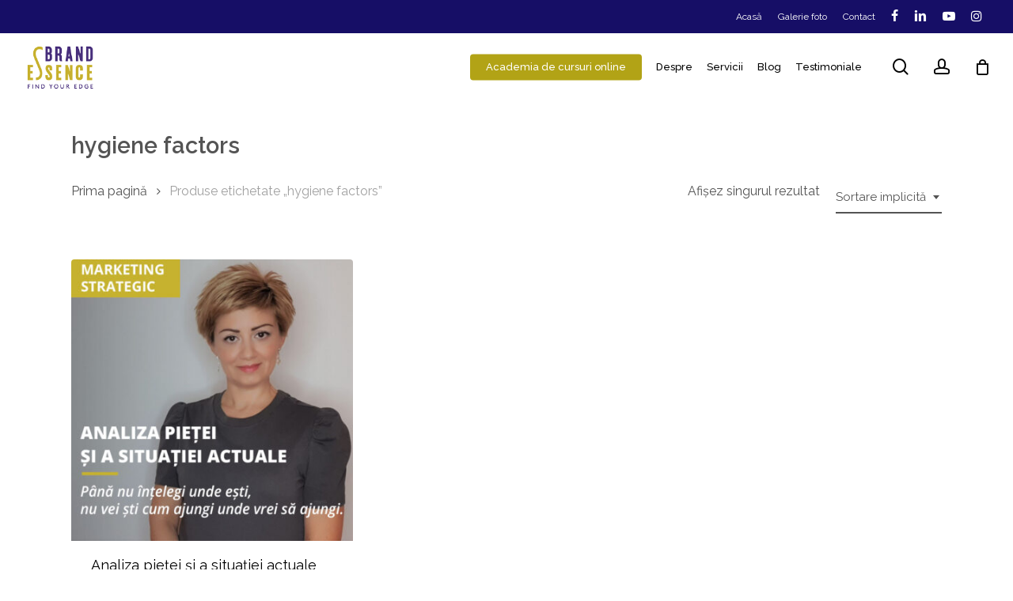

--- FILE ---
content_type: text/html; charset=utf-8
request_url: https://www.google.com/recaptcha/api2/anchor?ar=1&k=6LfQ40oqAAAAADt3FSAbztVm7XSBLp7KwxzoMQoo&co=aHR0cHM6Ly9icmFuZGVzc2VuY2Uucm86NDQz&hl=en&v=PoyoqOPhxBO7pBk68S4YbpHZ&size=invisible&anchor-ms=20000&execute-ms=30000&cb=qoj98w1j84tx
body_size: 48851
content:
<!DOCTYPE HTML><html dir="ltr" lang="en"><head><meta http-equiv="Content-Type" content="text/html; charset=UTF-8">
<meta http-equiv="X-UA-Compatible" content="IE=edge">
<title>reCAPTCHA</title>
<style type="text/css">
/* cyrillic-ext */
@font-face {
  font-family: 'Roboto';
  font-style: normal;
  font-weight: 400;
  font-stretch: 100%;
  src: url(//fonts.gstatic.com/s/roboto/v48/KFO7CnqEu92Fr1ME7kSn66aGLdTylUAMa3GUBHMdazTgWw.woff2) format('woff2');
  unicode-range: U+0460-052F, U+1C80-1C8A, U+20B4, U+2DE0-2DFF, U+A640-A69F, U+FE2E-FE2F;
}
/* cyrillic */
@font-face {
  font-family: 'Roboto';
  font-style: normal;
  font-weight: 400;
  font-stretch: 100%;
  src: url(//fonts.gstatic.com/s/roboto/v48/KFO7CnqEu92Fr1ME7kSn66aGLdTylUAMa3iUBHMdazTgWw.woff2) format('woff2');
  unicode-range: U+0301, U+0400-045F, U+0490-0491, U+04B0-04B1, U+2116;
}
/* greek-ext */
@font-face {
  font-family: 'Roboto';
  font-style: normal;
  font-weight: 400;
  font-stretch: 100%;
  src: url(//fonts.gstatic.com/s/roboto/v48/KFO7CnqEu92Fr1ME7kSn66aGLdTylUAMa3CUBHMdazTgWw.woff2) format('woff2');
  unicode-range: U+1F00-1FFF;
}
/* greek */
@font-face {
  font-family: 'Roboto';
  font-style: normal;
  font-weight: 400;
  font-stretch: 100%;
  src: url(//fonts.gstatic.com/s/roboto/v48/KFO7CnqEu92Fr1ME7kSn66aGLdTylUAMa3-UBHMdazTgWw.woff2) format('woff2');
  unicode-range: U+0370-0377, U+037A-037F, U+0384-038A, U+038C, U+038E-03A1, U+03A3-03FF;
}
/* math */
@font-face {
  font-family: 'Roboto';
  font-style: normal;
  font-weight: 400;
  font-stretch: 100%;
  src: url(//fonts.gstatic.com/s/roboto/v48/KFO7CnqEu92Fr1ME7kSn66aGLdTylUAMawCUBHMdazTgWw.woff2) format('woff2');
  unicode-range: U+0302-0303, U+0305, U+0307-0308, U+0310, U+0312, U+0315, U+031A, U+0326-0327, U+032C, U+032F-0330, U+0332-0333, U+0338, U+033A, U+0346, U+034D, U+0391-03A1, U+03A3-03A9, U+03B1-03C9, U+03D1, U+03D5-03D6, U+03F0-03F1, U+03F4-03F5, U+2016-2017, U+2034-2038, U+203C, U+2040, U+2043, U+2047, U+2050, U+2057, U+205F, U+2070-2071, U+2074-208E, U+2090-209C, U+20D0-20DC, U+20E1, U+20E5-20EF, U+2100-2112, U+2114-2115, U+2117-2121, U+2123-214F, U+2190, U+2192, U+2194-21AE, U+21B0-21E5, U+21F1-21F2, U+21F4-2211, U+2213-2214, U+2216-22FF, U+2308-230B, U+2310, U+2319, U+231C-2321, U+2336-237A, U+237C, U+2395, U+239B-23B7, U+23D0, U+23DC-23E1, U+2474-2475, U+25AF, U+25B3, U+25B7, U+25BD, U+25C1, U+25CA, U+25CC, U+25FB, U+266D-266F, U+27C0-27FF, U+2900-2AFF, U+2B0E-2B11, U+2B30-2B4C, U+2BFE, U+3030, U+FF5B, U+FF5D, U+1D400-1D7FF, U+1EE00-1EEFF;
}
/* symbols */
@font-face {
  font-family: 'Roboto';
  font-style: normal;
  font-weight: 400;
  font-stretch: 100%;
  src: url(//fonts.gstatic.com/s/roboto/v48/KFO7CnqEu92Fr1ME7kSn66aGLdTylUAMaxKUBHMdazTgWw.woff2) format('woff2');
  unicode-range: U+0001-000C, U+000E-001F, U+007F-009F, U+20DD-20E0, U+20E2-20E4, U+2150-218F, U+2190, U+2192, U+2194-2199, U+21AF, U+21E6-21F0, U+21F3, U+2218-2219, U+2299, U+22C4-22C6, U+2300-243F, U+2440-244A, U+2460-24FF, U+25A0-27BF, U+2800-28FF, U+2921-2922, U+2981, U+29BF, U+29EB, U+2B00-2BFF, U+4DC0-4DFF, U+FFF9-FFFB, U+10140-1018E, U+10190-1019C, U+101A0, U+101D0-101FD, U+102E0-102FB, U+10E60-10E7E, U+1D2C0-1D2D3, U+1D2E0-1D37F, U+1F000-1F0FF, U+1F100-1F1AD, U+1F1E6-1F1FF, U+1F30D-1F30F, U+1F315, U+1F31C, U+1F31E, U+1F320-1F32C, U+1F336, U+1F378, U+1F37D, U+1F382, U+1F393-1F39F, U+1F3A7-1F3A8, U+1F3AC-1F3AF, U+1F3C2, U+1F3C4-1F3C6, U+1F3CA-1F3CE, U+1F3D4-1F3E0, U+1F3ED, U+1F3F1-1F3F3, U+1F3F5-1F3F7, U+1F408, U+1F415, U+1F41F, U+1F426, U+1F43F, U+1F441-1F442, U+1F444, U+1F446-1F449, U+1F44C-1F44E, U+1F453, U+1F46A, U+1F47D, U+1F4A3, U+1F4B0, U+1F4B3, U+1F4B9, U+1F4BB, U+1F4BF, U+1F4C8-1F4CB, U+1F4D6, U+1F4DA, U+1F4DF, U+1F4E3-1F4E6, U+1F4EA-1F4ED, U+1F4F7, U+1F4F9-1F4FB, U+1F4FD-1F4FE, U+1F503, U+1F507-1F50B, U+1F50D, U+1F512-1F513, U+1F53E-1F54A, U+1F54F-1F5FA, U+1F610, U+1F650-1F67F, U+1F687, U+1F68D, U+1F691, U+1F694, U+1F698, U+1F6AD, U+1F6B2, U+1F6B9-1F6BA, U+1F6BC, U+1F6C6-1F6CF, U+1F6D3-1F6D7, U+1F6E0-1F6EA, U+1F6F0-1F6F3, U+1F6F7-1F6FC, U+1F700-1F7FF, U+1F800-1F80B, U+1F810-1F847, U+1F850-1F859, U+1F860-1F887, U+1F890-1F8AD, U+1F8B0-1F8BB, U+1F8C0-1F8C1, U+1F900-1F90B, U+1F93B, U+1F946, U+1F984, U+1F996, U+1F9E9, U+1FA00-1FA6F, U+1FA70-1FA7C, U+1FA80-1FA89, U+1FA8F-1FAC6, U+1FACE-1FADC, U+1FADF-1FAE9, U+1FAF0-1FAF8, U+1FB00-1FBFF;
}
/* vietnamese */
@font-face {
  font-family: 'Roboto';
  font-style: normal;
  font-weight: 400;
  font-stretch: 100%;
  src: url(//fonts.gstatic.com/s/roboto/v48/KFO7CnqEu92Fr1ME7kSn66aGLdTylUAMa3OUBHMdazTgWw.woff2) format('woff2');
  unicode-range: U+0102-0103, U+0110-0111, U+0128-0129, U+0168-0169, U+01A0-01A1, U+01AF-01B0, U+0300-0301, U+0303-0304, U+0308-0309, U+0323, U+0329, U+1EA0-1EF9, U+20AB;
}
/* latin-ext */
@font-face {
  font-family: 'Roboto';
  font-style: normal;
  font-weight: 400;
  font-stretch: 100%;
  src: url(//fonts.gstatic.com/s/roboto/v48/KFO7CnqEu92Fr1ME7kSn66aGLdTylUAMa3KUBHMdazTgWw.woff2) format('woff2');
  unicode-range: U+0100-02BA, U+02BD-02C5, U+02C7-02CC, U+02CE-02D7, U+02DD-02FF, U+0304, U+0308, U+0329, U+1D00-1DBF, U+1E00-1E9F, U+1EF2-1EFF, U+2020, U+20A0-20AB, U+20AD-20C0, U+2113, U+2C60-2C7F, U+A720-A7FF;
}
/* latin */
@font-face {
  font-family: 'Roboto';
  font-style: normal;
  font-weight: 400;
  font-stretch: 100%;
  src: url(//fonts.gstatic.com/s/roboto/v48/KFO7CnqEu92Fr1ME7kSn66aGLdTylUAMa3yUBHMdazQ.woff2) format('woff2');
  unicode-range: U+0000-00FF, U+0131, U+0152-0153, U+02BB-02BC, U+02C6, U+02DA, U+02DC, U+0304, U+0308, U+0329, U+2000-206F, U+20AC, U+2122, U+2191, U+2193, U+2212, U+2215, U+FEFF, U+FFFD;
}
/* cyrillic-ext */
@font-face {
  font-family: 'Roboto';
  font-style: normal;
  font-weight: 500;
  font-stretch: 100%;
  src: url(//fonts.gstatic.com/s/roboto/v48/KFO7CnqEu92Fr1ME7kSn66aGLdTylUAMa3GUBHMdazTgWw.woff2) format('woff2');
  unicode-range: U+0460-052F, U+1C80-1C8A, U+20B4, U+2DE0-2DFF, U+A640-A69F, U+FE2E-FE2F;
}
/* cyrillic */
@font-face {
  font-family: 'Roboto';
  font-style: normal;
  font-weight: 500;
  font-stretch: 100%;
  src: url(//fonts.gstatic.com/s/roboto/v48/KFO7CnqEu92Fr1ME7kSn66aGLdTylUAMa3iUBHMdazTgWw.woff2) format('woff2');
  unicode-range: U+0301, U+0400-045F, U+0490-0491, U+04B0-04B1, U+2116;
}
/* greek-ext */
@font-face {
  font-family: 'Roboto';
  font-style: normal;
  font-weight: 500;
  font-stretch: 100%;
  src: url(//fonts.gstatic.com/s/roboto/v48/KFO7CnqEu92Fr1ME7kSn66aGLdTylUAMa3CUBHMdazTgWw.woff2) format('woff2');
  unicode-range: U+1F00-1FFF;
}
/* greek */
@font-face {
  font-family: 'Roboto';
  font-style: normal;
  font-weight: 500;
  font-stretch: 100%;
  src: url(//fonts.gstatic.com/s/roboto/v48/KFO7CnqEu92Fr1ME7kSn66aGLdTylUAMa3-UBHMdazTgWw.woff2) format('woff2');
  unicode-range: U+0370-0377, U+037A-037F, U+0384-038A, U+038C, U+038E-03A1, U+03A3-03FF;
}
/* math */
@font-face {
  font-family: 'Roboto';
  font-style: normal;
  font-weight: 500;
  font-stretch: 100%;
  src: url(//fonts.gstatic.com/s/roboto/v48/KFO7CnqEu92Fr1ME7kSn66aGLdTylUAMawCUBHMdazTgWw.woff2) format('woff2');
  unicode-range: U+0302-0303, U+0305, U+0307-0308, U+0310, U+0312, U+0315, U+031A, U+0326-0327, U+032C, U+032F-0330, U+0332-0333, U+0338, U+033A, U+0346, U+034D, U+0391-03A1, U+03A3-03A9, U+03B1-03C9, U+03D1, U+03D5-03D6, U+03F0-03F1, U+03F4-03F5, U+2016-2017, U+2034-2038, U+203C, U+2040, U+2043, U+2047, U+2050, U+2057, U+205F, U+2070-2071, U+2074-208E, U+2090-209C, U+20D0-20DC, U+20E1, U+20E5-20EF, U+2100-2112, U+2114-2115, U+2117-2121, U+2123-214F, U+2190, U+2192, U+2194-21AE, U+21B0-21E5, U+21F1-21F2, U+21F4-2211, U+2213-2214, U+2216-22FF, U+2308-230B, U+2310, U+2319, U+231C-2321, U+2336-237A, U+237C, U+2395, U+239B-23B7, U+23D0, U+23DC-23E1, U+2474-2475, U+25AF, U+25B3, U+25B7, U+25BD, U+25C1, U+25CA, U+25CC, U+25FB, U+266D-266F, U+27C0-27FF, U+2900-2AFF, U+2B0E-2B11, U+2B30-2B4C, U+2BFE, U+3030, U+FF5B, U+FF5D, U+1D400-1D7FF, U+1EE00-1EEFF;
}
/* symbols */
@font-face {
  font-family: 'Roboto';
  font-style: normal;
  font-weight: 500;
  font-stretch: 100%;
  src: url(//fonts.gstatic.com/s/roboto/v48/KFO7CnqEu92Fr1ME7kSn66aGLdTylUAMaxKUBHMdazTgWw.woff2) format('woff2');
  unicode-range: U+0001-000C, U+000E-001F, U+007F-009F, U+20DD-20E0, U+20E2-20E4, U+2150-218F, U+2190, U+2192, U+2194-2199, U+21AF, U+21E6-21F0, U+21F3, U+2218-2219, U+2299, U+22C4-22C6, U+2300-243F, U+2440-244A, U+2460-24FF, U+25A0-27BF, U+2800-28FF, U+2921-2922, U+2981, U+29BF, U+29EB, U+2B00-2BFF, U+4DC0-4DFF, U+FFF9-FFFB, U+10140-1018E, U+10190-1019C, U+101A0, U+101D0-101FD, U+102E0-102FB, U+10E60-10E7E, U+1D2C0-1D2D3, U+1D2E0-1D37F, U+1F000-1F0FF, U+1F100-1F1AD, U+1F1E6-1F1FF, U+1F30D-1F30F, U+1F315, U+1F31C, U+1F31E, U+1F320-1F32C, U+1F336, U+1F378, U+1F37D, U+1F382, U+1F393-1F39F, U+1F3A7-1F3A8, U+1F3AC-1F3AF, U+1F3C2, U+1F3C4-1F3C6, U+1F3CA-1F3CE, U+1F3D4-1F3E0, U+1F3ED, U+1F3F1-1F3F3, U+1F3F5-1F3F7, U+1F408, U+1F415, U+1F41F, U+1F426, U+1F43F, U+1F441-1F442, U+1F444, U+1F446-1F449, U+1F44C-1F44E, U+1F453, U+1F46A, U+1F47D, U+1F4A3, U+1F4B0, U+1F4B3, U+1F4B9, U+1F4BB, U+1F4BF, U+1F4C8-1F4CB, U+1F4D6, U+1F4DA, U+1F4DF, U+1F4E3-1F4E6, U+1F4EA-1F4ED, U+1F4F7, U+1F4F9-1F4FB, U+1F4FD-1F4FE, U+1F503, U+1F507-1F50B, U+1F50D, U+1F512-1F513, U+1F53E-1F54A, U+1F54F-1F5FA, U+1F610, U+1F650-1F67F, U+1F687, U+1F68D, U+1F691, U+1F694, U+1F698, U+1F6AD, U+1F6B2, U+1F6B9-1F6BA, U+1F6BC, U+1F6C6-1F6CF, U+1F6D3-1F6D7, U+1F6E0-1F6EA, U+1F6F0-1F6F3, U+1F6F7-1F6FC, U+1F700-1F7FF, U+1F800-1F80B, U+1F810-1F847, U+1F850-1F859, U+1F860-1F887, U+1F890-1F8AD, U+1F8B0-1F8BB, U+1F8C0-1F8C1, U+1F900-1F90B, U+1F93B, U+1F946, U+1F984, U+1F996, U+1F9E9, U+1FA00-1FA6F, U+1FA70-1FA7C, U+1FA80-1FA89, U+1FA8F-1FAC6, U+1FACE-1FADC, U+1FADF-1FAE9, U+1FAF0-1FAF8, U+1FB00-1FBFF;
}
/* vietnamese */
@font-face {
  font-family: 'Roboto';
  font-style: normal;
  font-weight: 500;
  font-stretch: 100%;
  src: url(//fonts.gstatic.com/s/roboto/v48/KFO7CnqEu92Fr1ME7kSn66aGLdTylUAMa3OUBHMdazTgWw.woff2) format('woff2');
  unicode-range: U+0102-0103, U+0110-0111, U+0128-0129, U+0168-0169, U+01A0-01A1, U+01AF-01B0, U+0300-0301, U+0303-0304, U+0308-0309, U+0323, U+0329, U+1EA0-1EF9, U+20AB;
}
/* latin-ext */
@font-face {
  font-family: 'Roboto';
  font-style: normal;
  font-weight: 500;
  font-stretch: 100%;
  src: url(//fonts.gstatic.com/s/roboto/v48/KFO7CnqEu92Fr1ME7kSn66aGLdTylUAMa3KUBHMdazTgWw.woff2) format('woff2');
  unicode-range: U+0100-02BA, U+02BD-02C5, U+02C7-02CC, U+02CE-02D7, U+02DD-02FF, U+0304, U+0308, U+0329, U+1D00-1DBF, U+1E00-1E9F, U+1EF2-1EFF, U+2020, U+20A0-20AB, U+20AD-20C0, U+2113, U+2C60-2C7F, U+A720-A7FF;
}
/* latin */
@font-face {
  font-family: 'Roboto';
  font-style: normal;
  font-weight: 500;
  font-stretch: 100%;
  src: url(//fonts.gstatic.com/s/roboto/v48/KFO7CnqEu92Fr1ME7kSn66aGLdTylUAMa3yUBHMdazQ.woff2) format('woff2');
  unicode-range: U+0000-00FF, U+0131, U+0152-0153, U+02BB-02BC, U+02C6, U+02DA, U+02DC, U+0304, U+0308, U+0329, U+2000-206F, U+20AC, U+2122, U+2191, U+2193, U+2212, U+2215, U+FEFF, U+FFFD;
}
/* cyrillic-ext */
@font-face {
  font-family: 'Roboto';
  font-style: normal;
  font-weight: 900;
  font-stretch: 100%;
  src: url(//fonts.gstatic.com/s/roboto/v48/KFO7CnqEu92Fr1ME7kSn66aGLdTylUAMa3GUBHMdazTgWw.woff2) format('woff2');
  unicode-range: U+0460-052F, U+1C80-1C8A, U+20B4, U+2DE0-2DFF, U+A640-A69F, U+FE2E-FE2F;
}
/* cyrillic */
@font-face {
  font-family: 'Roboto';
  font-style: normal;
  font-weight: 900;
  font-stretch: 100%;
  src: url(//fonts.gstatic.com/s/roboto/v48/KFO7CnqEu92Fr1ME7kSn66aGLdTylUAMa3iUBHMdazTgWw.woff2) format('woff2');
  unicode-range: U+0301, U+0400-045F, U+0490-0491, U+04B0-04B1, U+2116;
}
/* greek-ext */
@font-face {
  font-family: 'Roboto';
  font-style: normal;
  font-weight: 900;
  font-stretch: 100%;
  src: url(//fonts.gstatic.com/s/roboto/v48/KFO7CnqEu92Fr1ME7kSn66aGLdTylUAMa3CUBHMdazTgWw.woff2) format('woff2');
  unicode-range: U+1F00-1FFF;
}
/* greek */
@font-face {
  font-family: 'Roboto';
  font-style: normal;
  font-weight: 900;
  font-stretch: 100%;
  src: url(//fonts.gstatic.com/s/roboto/v48/KFO7CnqEu92Fr1ME7kSn66aGLdTylUAMa3-UBHMdazTgWw.woff2) format('woff2');
  unicode-range: U+0370-0377, U+037A-037F, U+0384-038A, U+038C, U+038E-03A1, U+03A3-03FF;
}
/* math */
@font-face {
  font-family: 'Roboto';
  font-style: normal;
  font-weight: 900;
  font-stretch: 100%;
  src: url(//fonts.gstatic.com/s/roboto/v48/KFO7CnqEu92Fr1ME7kSn66aGLdTylUAMawCUBHMdazTgWw.woff2) format('woff2');
  unicode-range: U+0302-0303, U+0305, U+0307-0308, U+0310, U+0312, U+0315, U+031A, U+0326-0327, U+032C, U+032F-0330, U+0332-0333, U+0338, U+033A, U+0346, U+034D, U+0391-03A1, U+03A3-03A9, U+03B1-03C9, U+03D1, U+03D5-03D6, U+03F0-03F1, U+03F4-03F5, U+2016-2017, U+2034-2038, U+203C, U+2040, U+2043, U+2047, U+2050, U+2057, U+205F, U+2070-2071, U+2074-208E, U+2090-209C, U+20D0-20DC, U+20E1, U+20E5-20EF, U+2100-2112, U+2114-2115, U+2117-2121, U+2123-214F, U+2190, U+2192, U+2194-21AE, U+21B0-21E5, U+21F1-21F2, U+21F4-2211, U+2213-2214, U+2216-22FF, U+2308-230B, U+2310, U+2319, U+231C-2321, U+2336-237A, U+237C, U+2395, U+239B-23B7, U+23D0, U+23DC-23E1, U+2474-2475, U+25AF, U+25B3, U+25B7, U+25BD, U+25C1, U+25CA, U+25CC, U+25FB, U+266D-266F, U+27C0-27FF, U+2900-2AFF, U+2B0E-2B11, U+2B30-2B4C, U+2BFE, U+3030, U+FF5B, U+FF5D, U+1D400-1D7FF, U+1EE00-1EEFF;
}
/* symbols */
@font-face {
  font-family: 'Roboto';
  font-style: normal;
  font-weight: 900;
  font-stretch: 100%;
  src: url(//fonts.gstatic.com/s/roboto/v48/KFO7CnqEu92Fr1ME7kSn66aGLdTylUAMaxKUBHMdazTgWw.woff2) format('woff2');
  unicode-range: U+0001-000C, U+000E-001F, U+007F-009F, U+20DD-20E0, U+20E2-20E4, U+2150-218F, U+2190, U+2192, U+2194-2199, U+21AF, U+21E6-21F0, U+21F3, U+2218-2219, U+2299, U+22C4-22C6, U+2300-243F, U+2440-244A, U+2460-24FF, U+25A0-27BF, U+2800-28FF, U+2921-2922, U+2981, U+29BF, U+29EB, U+2B00-2BFF, U+4DC0-4DFF, U+FFF9-FFFB, U+10140-1018E, U+10190-1019C, U+101A0, U+101D0-101FD, U+102E0-102FB, U+10E60-10E7E, U+1D2C0-1D2D3, U+1D2E0-1D37F, U+1F000-1F0FF, U+1F100-1F1AD, U+1F1E6-1F1FF, U+1F30D-1F30F, U+1F315, U+1F31C, U+1F31E, U+1F320-1F32C, U+1F336, U+1F378, U+1F37D, U+1F382, U+1F393-1F39F, U+1F3A7-1F3A8, U+1F3AC-1F3AF, U+1F3C2, U+1F3C4-1F3C6, U+1F3CA-1F3CE, U+1F3D4-1F3E0, U+1F3ED, U+1F3F1-1F3F3, U+1F3F5-1F3F7, U+1F408, U+1F415, U+1F41F, U+1F426, U+1F43F, U+1F441-1F442, U+1F444, U+1F446-1F449, U+1F44C-1F44E, U+1F453, U+1F46A, U+1F47D, U+1F4A3, U+1F4B0, U+1F4B3, U+1F4B9, U+1F4BB, U+1F4BF, U+1F4C8-1F4CB, U+1F4D6, U+1F4DA, U+1F4DF, U+1F4E3-1F4E6, U+1F4EA-1F4ED, U+1F4F7, U+1F4F9-1F4FB, U+1F4FD-1F4FE, U+1F503, U+1F507-1F50B, U+1F50D, U+1F512-1F513, U+1F53E-1F54A, U+1F54F-1F5FA, U+1F610, U+1F650-1F67F, U+1F687, U+1F68D, U+1F691, U+1F694, U+1F698, U+1F6AD, U+1F6B2, U+1F6B9-1F6BA, U+1F6BC, U+1F6C6-1F6CF, U+1F6D3-1F6D7, U+1F6E0-1F6EA, U+1F6F0-1F6F3, U+1F6F7-1F6FC, U+1F700-1F7FF, U+1F800-1F80B, U+1F810-1F847, U+1F850-1F859, U+1F860-1F887, U+1F890-1F8AD, U+1F8B0-1F8BB, U+1F8C0-1F8C1, U+1F900-1F90B, U+1F93B, U+1F946, U+1F984, U+1F996, U+1F9E9, U+1FA00-1FA6F, U+1FA70-1FA7C, U+1FA80-1FA89, U+1FA8F-1FAC6, U+1FACE-1FADC, U+1FADF-1FAE9, U+1FAF0-1FAF8, U+1FB00-1FBFF;
}
/* vietnamese */
@font-face {
  font-family: 'Roboto';
  font-style: normal;
  font-weight: 900;
  font-stretch: 100%;
  src: url(//fonts.gstatic.com/s/roboto/v48/KFO7CnqEu92Fr1ME7kSn66aGLdTylUAMa3OUBHMdazTgWw.woff2) format('woff2');
  unicode-range: U+0102-0103, U+0110-0111, U+0128-0129, U+0168-0169, U+01A0-01A1, U+01AF-01B0, U+0300-0301, U+0303-0304, U+0308-0309, U+0323, U+0329, U+1EA0-1EF9, U+20AB;
}
/* latin-ext */
@font-face {
  font-family: 'Roboto';
  font-style: normal;
  font-weight: 900;
  font-stretch: 100%;
  src: url(//fonts.gstatic.com/s/roboto/v48/KFO7CnqEu92Fr1ME7kSn66aGLdTylUAMa3KUBHMdazTgWw.woff2) format('woff2');
  unicode-range: U+0100-02BA, U+02BD-02C5, U+02C7-02CC, U+02CE-02D7, U+02DD-02FF, U+0304, U+0308, U+0329, U+1D00-1DBF, U+1E00-1E9F, U+1EF2-1EFF, U+2020, U+20A0-20AB, U+20AD-20C0, U+2113, U+2C60-2C7F, U+A720-A7FF;
}
/* latin */
@font-face {
  font-family: 'Roboto';
  font-style: normal;
  font-weight: 900;
  font-stretch: 100%;
  src: url(//fonts.gstatic.com/s/roboto/v48/KFO7CnqEu92Fr1ME7kSn66aGLdTylUAMa3yUBHMdazQ.woff2) format('woff2');
  unicode-range: U+0000-00FF, U+0131, U+0152-0153, U+02BB-02BC, U+02C6, U+02DA, U+02DC, U+0304, U+0308, U+0329, U+2000-206F, U+20AC, U+2122, U+2191, U+2193, U+2212, U+2215, U+FEFF, U+FFFD;
}

</style>
<link rel="stylesheet" type="text/css" href="https://www.gstatic.com/recaptcha/releases/PoyoqOPhxBO7pBk68S4YbpHZ/styles__ltr.css">
<script nonce="yxlSJ9vvJC0Pr01_VvqjoQ" type="text/javascript">window['__recaptcha_api'] = 'https://www.google.com/recaptcha/api2/';</script>
<script type="text/javascript" src="https://www.gstatic.com/recaptcha/releases/PoyoqOPhxBO7pBk68S4YbpHZ/recaptcha__en.js" nonce="yxlSJ9vvJC0Pr01_VvqjoQ">
      
    </script></head>
<body><div id="rc-anchor-alert" class="rc-anchor-alert"></div>
<input type="hidden" id="recaptcha-token" value="[base64]">
<script type="text/javascript" nonce="yxlSJ9vvJC0Pr01_VvqjoQ">
      recaptcha.anchor.Main.init("[\x22ainput\x22,[\x22bgdata\x22,\x22\x22,\[base64]/[base64]/[base64]/[base64]/[base64]/[base64]/KGcoTywyNTMsTy5PKSxVRyhPLEMpKTpnKE8sMjUzLEMpLE8pKSxsKSksTykpfSxieT1mdW5jdGlvbihDLE8sdSxsKXtmb3IobD0odT1SKEMpLDApO08+MDtPLS0pbD1sPDw4fFooQyk7ZyhDLHUsbCl9LFVHPWZ1bmN0aW9uKEMsTyl7Qy5pLmxlbmd0aD4xMDQ/[base64]/[base64]/[base64]/[base64]/[base64]/[base64]/[base64]\\u003d\x22,\[base64]\x22,\x22wrB8fsOVU8K0YAzDrjQpw7Zbw57DnMK1A8OqSRcvw7fCsGliw7/DuMO0wprCinklbDfCkMKgw7NaEHh3BcKRGgpXw5h/wrkNQ13DmsOtHcO3woFzw7VUwpoRw4lEwq4Dw7fCs1zCknsuIMOeGxcJd8OSJcOFDxHCgQE1MGNRARo7BcKgwo1kw6kuwoHDksO0C8K7KMOKw4TCmcOJSnDDkMKPw5/Dmh4qwqdSw7/Cu8KNMsKwAMO4MRZqwo5ES8OpHWEHwrzDhibDqlZBwrR+PAbDlMKHNUxLHBPDosOiwocrDMKyw4/CiMOZw5LDkxM6SH3CnMKcwpbDgVAFwrfDvsOnwr05wrvDvMKCwpLCs8K8RyAuwrLCvl/[base64]/D8KHB1/DosOUeMOjTMK2b1vDojXCgMOXeVsYYMOOY8Kkwp3Dr2/DgUEDwrrDrsOzY8Oxw6jCu0fDmcOow6XDsMKQE8OawrXDsStLw7RiIsKHw5fDiV5GfX3DvQVTw7/CosK2YsOlw5/Dt8KOGMKew4BvXMOIVMKkMcK/LnIwwqx3wq9uwrtSwofDlltmwqhBdkrCmlwYwpDDhMOEKxIBb1x3RzLDu8Ouwq3Dsjx2w7cwLD5tEkdswq0tbGY2MUwLFF/CsBpdw7nDlD7CucK7w6zCmGJrBnEmwoDDu2vCusO7w5hDw6JNw7TDkcKUwpMZfBzCl8KbwqY7wpRYwqTCrcKWw6LDrnFHSi5uw7xhFW4xaS3Du8K+wpZMVWdAV1cvwpDCuFDDp2/Doi7CqAPDvcKpTgwbw5XDqiBgw6HCm8O/DCvDi8OrTMKvwoJRfsKsw6RoJgDDoEPDg2LDhHVJwq1xw4ElQcKhw6oRwo5RJCFGw6XCpA3DnFU6w4h5dBTCm8KPYhU9wq0iX8OEUsOuwr3DjcKNd39iwoURwqscF8OJw78ZOMKxw4l7dMKBwrV9ecOGwqQfG8KiKsOzGsKpMcODacOiHC/CpMK8w59bwqHDtDDCoH3ClsKEwp8JdWgFM1fClsOawp7DmA7CssKnbMK4DzUMTMKUwoNQOsODwo0ISMO1woVPXcOPKsO6w7QbPcKZD8OqwqPCiUFIw4gIaHfDp0PCssKDwq/[base64]/[base64]/Dg8KsSxdzOcKuw6DCsMKww4LDg8OGwonDnMOAw7vCnlhubsKww4kuWj5Pw4zDvQXCs8OBw7HCocOWTMOMw7/Dr8KXwq7Djgh0wo50aMO7wq8lwrQHw73CqcKjE0rCjgjDgytXwpw0H8OTw4vDqcK/ecOjw5jCkcKCw7tAEDPCksKvwpTCq8OwXFrDv0VFwonDp3Abw5bCiy7ClVhdIllXUMO2EEd5fnLDrj3CusOawp/DlsODNXPDiBLCsjRhdCLDncKKw5JUw5Bfwqspwq5pdgbCoVDDq8OzV8O7JsK1Rh4pwrXCsV8xw6/[base64]/[base64]/DpXDClMO5VsKLw78LKz/DlcOiHcOPwogmwqlJw6sXEsKVd0Fowo5ow407C8Kaw67Dh3AiVsKhXA5hwrnDr8KAwrsXw6Yfw4QOwrfCr8KDfsO+Q8O1woorwq/CgELDgMOsAGJbdsONLcKSQVdbdWLDmMOFWsO/w5kvPcOCwrphwppxwpRJfsKtworCsMOuwrQvZ8KERMOQdBLDpcKNwq/[base64]/LSnCj8Kew4Vuw7rDoMKMw4Yiw5/DpEBww6kSccO+Q8K0RcOfwqPCnsKqVzjDkElKwpcfwqJLw4Q4w4h1DcOtw6/CqQEqEcONBlTDvcKVD2LDt1lWSEDDtjXDtkbDtsOBwplhwqsJOwfDsjNIwqXCh8KAw4pxO8OpXSjCpRjDmcOBwpwHesOcw4pIdMOWwq/[base64]/DgcOqbjZGOMONwpZ6w6/Cgz5JO8OrQFHCusO3MMKnQsOYw4lqw51NRcODAMK4HcKWw57DiMK0w4/CscOqJS/Cn8OvwoI4w7LDgUwAwotZwp3DmDUAwrjCjGJ0wqLDssKMORIUIcKuw60xOlPDsXXDg8KGwqIewpTCtkHDnMKKw50JYBwIwoU2w5vChcKtRMKLwovDtcK0w50Rw7DCucOwwrU/[base64]/C1s8w6UeNsO5EcOxYcORwo9ywopxa8KTw6AZORRWwrRqCsKEwpZRw4JHw6XCsGBKMsOTwo0sw6c9w4PCrMOTwqLCmcOYbcK0GDUDw7J/[base64]/DhMOAw75yX8KlasKVUFg8w4pZw5YxJnovIsOMQzXDmzvCrMORag/CiXXDu1kFD8OWwoTCi8O/w6RWw6ENw75GXsOIesKGTcK+wqMBVsK/w4E9HwnDhsK9R8KzwonDhsObPsKmLDnCinQbw5xIdTTCnQQRD8KuwoTDjUfDvD9iL8OdRVjCiXfCusK1dsKjworDkFY7LcOvE8KPwpkmworDlHbDmxsZwqnDlcK6UsO5NsKzw5dCw6ZqdMKcMzs8w7cbHgbCgsKSw59YOcORwo3DhGZsEsOowq/DmMO9w77DmUJFC8KhDcKew7YPM2I9w6UxwoLDrcK5wrQVdSLCnAbDkcK2w7t2wrYCwqjCrCYLCsO9fkliw4XDjgvDvMO/[base64]/CkAA9wpbDuSjCn8OQQgEIPUPCpRXDocOFwrjCq8KLTXjDtXbDhcOVWMOgw53CrCh/w45XFsOUb01QLMO/w4gMwoTDo0UBRMKlHCR9w6XDrMKGwq7CqMKxwoHCsMK9wq0rLsKjwoFRwpDCqMKVOmQBw5LDpsOFwqbCucKeGMKMw7cwKV49w4EWwqdbem17w6kZD8KVwr49BBvCuwZyVEvCoMKGw4/Di8ONw4JcbGDCvBPChmPDlMOHN3XCnQHCosKVw5RAwpnDicKJWcKSwrA/HhFxwojDl8KfYRliOcOjccOoI1/ClsOawodjE8OgRCsMw7bChcODT8Oaw4XCuELCvlwFRCk+JFDDl8KYwoLCs14uecOgAMKNw4vDrMOXcMOpw7YmBcOMwrc/[base64]/Cn8O/w7nCtj/DtsK0w6J8wrTDlMO9w4wfw6piwrjDmjDCt8OZOG0/SsKEVi8+A8Oew4DCrsKHw5XCpMODwp7CocKtYT3DscOVw5jCpsOSFR09w5NONw1GJMOBKMOYWMKvwrIKw7xlHkxfw6rDr2p6wrIHw4DCtjU7wpvCm8OrwqfDuh1JaBFRcjjCt8OsJywmwqtNecOiw4B5dsOIEsKZw6zDmRjDucOJwrrCkgNywo/DuCnCk8KdTsO1w5nCljdcw5x/MsO8w5FEL2DCi2RBZcKZwovDmsOSwoPCgCN7wr0bAw/DoBPClnvDm8KIQBUzw5jDtMOXw6fDgMK5wqvCl8ONKxPCuMKBw73DkXYtwpnChnHDtsO8c8ODwpzCqcKkYgLDqkPCpcOgFcK1wqPChll5w6XCtsOBw511J8KrDljDsMKUVFxTw67CmBZabcOVwp9EQsKCw7pwwrVNw4k6wpo6bMOlw4/ChMKWwpLDtsK1LF/DgD/Dl2nCvRVBw6rCnwwie8Kkw4F/J8KORSA7IHpKLMOWwpfDhMKiw4DDqMOzZMOTKz4kNcKZdW0AwpXDnMOxw7LCkcO4wqwUw7BPGMO6wrHDjyHDqj4Ow6N2w5dLwrnCm10DE2htwodXw4zCt8KFTWYHbMK8w6UXH3J3wrRjw4ckD0sewqrDtVLCrWZJTsOMSQfCsMOnHkpkLGnDusOMwr/CjyhXdcOew4TDtCdANgrDvTLCjywHwoFZccKvw5PCtcOINCUEwpHCthzCrEBiwollwoHDqEgWcwIxwrLCmMK9F8KDFj/CnlXDjcKEwqXDtn8ZZMK/bVfDlyDCq8OvwohLWRfCncKRbzwkXQ7CncOmwq1vw5DDpsOzw7PClcOfwqXCpzDDn11uCltJw6HCvsOGCDHCncOPwoV+w4fDi8OFworDksOnw7bCucK0wpvCjsKnLcO/[base64]/Dm8Kjw5YKXXHCg0PDqMK7PS5Yw7AOw759w7UTw7fCgcOLVsORw4HDhMOARBQYwoEqw4YVd8KIO1pNwqt7wrrClsOleD54IcKTwrLCp8OnwpPCgRUCHcOEBcOfRCsiEkPCrk0Gw5/DgMOdwpfCgMKUw6bDm8KUwpskw4zDkRQow7wfFgAXQcKKw6PDoQ/Cny3ChCl/[base64]/w7I1w4Flw4pjUMO3w7rCtkXCicOzw57CisK9w6zCjcKFw4HCr8Oiw5vClxFJcmVIVcKKw4EOIVjDmSHDhg7Ch8KRHcKEw78nOcKFEcKFdcK+Xn10BcOUCnVQO0fCgy3DvWFjdsORwrfDvsOSw4lNCVzDggEJwrbCgk7DhGR/[base64]/Dgn0gRmcoGMOvw7cePx/CjMKeW8OnBsKvw5MFw4/DlCnCmGXCqyfCmsKpe8KIIVZ9AxYbdMK3LsOSJ8OxOGwSw6/CqW7DpsORfsKAwpfCv8KxwqtsUMKHwoTCvTrCocKcwqDCsy5IwpVawqrCv8Kxw6zDi1XDlh8GwpjCo8Kcw74YwrDDmQg9wojCvlleC8OPN8Omw653w6tGw4DCs8OIPFtDw5R3w5HCpmzDtEvDpQvDs1kqw5tSNMKHXHrDgxgvcH0WG8KBwpzCmzJgw4HDocK6w7/DikMEBlo2w5HDp0bDh1MYBAUebcKawogBKsOkw7/Chx4IMsOtwrbCrsKhSMOCBsOLwp99Z8OzIBk3S8O3wqXCh8KIwo1uw5sfYS7CuiDDqcKVw6bDtcOPCTEmT3wbDRXDtUfClBLDriFywrHCokzCkBPCmMK/w70SwocBLEJiNMONw5XDqz0AwqvCgDJOwqrCkWYrw7sow7Rfw7cKwrzCh8ONBsOGwpEeRWh6w6rDrGPDvMKTdFocwrvCnDxkLcKNBnoNJEoaKcObwpnCv8KqYcKCw4bDmlvDul/CghY3w4HClHzDgBjCusKNVXAewoHDizLDrCTCu8KMTi0Rf8Oxw5RzMjPDuMKgw4rDlcK6KcK2woUwYl4lXTbDuynCssOiSsKiTGPCsXduccKGw480w4NVwp/ClMOOwr/Cu8KaBMO6YCbDk8OdwovCjwBpwqkUbsK2wrx7W8OgF37Dm07CoAIACcKnXX/DuMKswpLCijfDowrCg8KsY0VUwpXCuAjDlFzCjhgvccKMXsOWD3jDlcK+wqnDjMKYdyDCj0sPWMOpCcOTw5dMw77CrMKEAcKuw6rCl3DCtwHCjHccXsK6CjcDw73CoCh3Z8ODwqHCvVzDtHgcwrYpwqgzExHCq0/DoETDlgfDigPCkT7CscO4wpcTw69Ww5PCjH5kwqhZwrXClCHCpcKBw6PChsOvf8KswqhtEyxrwrXCk8O7w6I2w4vDrcKgHjPDph3DrUbDmcOGaMOEw5NOw7ZFwo14w6wCw5kzw57DvcKKWcO4wpLDnsKYTcKtGMKpKcOFVsO5w5TDlHo6w7htwoQ4wp3CkUrDi2/DhgLDvEPCgBnClzQDdX8BwofDvk/DnsKqBzsfLxjDvMKcQz/[base64]/[base64]/[base64]/DnQnCo8KjwrHCksKGwqjCsX3CnsKQUA/CmsK9wpzDsMKnw4nDpsOvMD/CgHPDqsOnw4rCk8KKSsK4w5DDuWpJJQE6CMOwNW9QFsKyN8KvCQFbw5jCrMOgTsKWRWA6wqrCg0tKwpxBN8KiwrfDuGgrw7x5FcKVwqrDusOxw4LCqsOMUcK4awYUOSjDtsKow7sawoplEFMxwrvDl1vDnsKWw7PClMOxwoDCpcO2wo4Se8KFQUXCmUvDn8O/wqx+BsK9DWrCqQ/DpsOxw5nCkMKhRCXDjcKhJCfCvF42X8Oowo/DhsKSwpAgM0pJRF7CscKew4whXsObP3/[base64]/DvU44w5ZkOFTCtsOywqvCrB7DnzrDjTMLw5rDmcKYwoQsw7FgRm/CosKmw5DDnsOwW8KaD8OawppHw6A1cx/DqcKmwpbCrgA6eV7CnMONf8KIwqd6wo/Cp2pHMsOYHsKre2vCrnUGNSXCoA7DuMOfwqdAc8KVZMO+wpx4CsOfOMOFw5/CoHLCosOww6sLX8OkVCsSNMOrw4HCm8Oww5fCg3F9w4hAwr/CqkgBPDJQw4XCvg7DnRU5Mj9AFg57wrzDvR1/KSpscsK6w4h6w6fCl8O2YMOgwodqEcKfNcKiXXdww4/[base64]/DrsOMw5kQMzoUwptoH3DCnRPCucOPw5LDsMKFbcKJdBPDsnclwrofw4pvwpvClTHDpsOlPi/DqVvDqMKtwrHDoUTDukTCrsOwwq5FLD7CjWw8wq19w79nw756AcO7NC55w5fCucKIw57CkyPCrQfCpW/[base64]/[base64]/Cgm0pw5I3YgJAwpl8w7nDjMOFwrXDjcKCw4A0woEZPA7DusKqwqvDjXvClMORR8Kgw4LCkcKCecKXNMOqcgzDkcKcVjDDv8KLDcO9RnjCqMKqMsOswotTV8K5wqTDtHNQw6o8RjdBwpbDkE7CjsOewr/Dn8OSCiNIwqfDpsOZwp/CikPClhcBwrtfQ8OMVsOywqzDjMKCwpTCqALCo8O/[base64]/DoWkkw5vDtQrCtcKawqAHwpHDg1fDlDp8wodVT8Kuw6jCr2bDusKfwpnDtcOxw44VU8OgwooGFcK6S8O3SMKKw77DmC1gw4pzaFkyV2c+RA7DnMK/NjDDosOuOsOIw73ChRfDj8KQcjcJK8OkTREEUcOgHB/DjkUlLsKiw7XCl8KoLkrDgGLDusODw5/CmcO0ZsKkw47CtF3ClMKOw4tdwrI1OzXDhgk7wrMlwpVfAlN+wqHCs8KgGcOfCV/Dm0xzwprDjsOHw7TDjmhqw5DDv8KocsKRdBRzTDvDm2MqQcKGwqDDo2wLMwJUChnDkWjDqAUpwoQhNkfCngnDvHB1HcOjw7HCs0TDtsO5cV9uw6VffUFYw4jDlcOhwrAdwr1awqBvwprCqBM+W0/[base64]/DhMO8f2c0w7fCuMKewp7Ds8KTwq/[base64]/wrVyX8OUCMK7w79zw7h+RcKga8KOesOvLsKuw70Ff3LCkHnDtcO6w6PDjMOHfMOjw5XDpsKUwrpbJsKmCsOLwrAgw75fw4FHw7lcwqXCscOswpvCgm1Ea8KJE8KvwppEwqDCpsKew6oKBA5hw6LDgGg3BBjCrEcZVMKkw70kwrfCrRJ2wr/DjgDDu8Orw4XDisOnw5LDr8K1wqtGYMKFI2XChsOqHcKrXcKuwrgbw6DDv28GwobDjXtqwprDomAhWw/[base64]/J8Oew4YTU8K7w7DCncKbwrXClmrDlcOBwoRnwotowq5qXMOlw7N1wpXCsjd6HmLDncOCw5YOSBc/w6vDjjzCm8KRw5kFw5jDhTrDlEVEaU/DhXXDn2QNOlPCjwnCqsOGw5vCssKXw55XdcK/[base64]/Cl8Oua0wTwp3DlGNvwoXDp8KTw5HCosONWFfCiyvDo1PDrl9PHMO3IBQGwqTCssKbPsODGz4WY8K/wqQMwp/Cn8KeRcKUUxHCn0jCm8OJLsOYJcOAw4E2wqPDiTU4H8OOw4kLwooxwqpbw6QPw4cRwq3CvsKwQVTCkFh6bnjCiE3DhkEyVz9ZwqgLwrXCj8OqwqI9CcOuHEdYIsOiS8KySMKOwqZ6wot1Q8OAJF9Xw4bCnMOHwpPCpgZtVX7CjTl4PcKPVWfCiAfDjn/[base64]/Cv8KKw73CjcOBKlsLwoDDgEF2IGHDvMKoA8K8YcKkw6JUG8KJf8Klw7wMc2giLid9w53DtyTCkScJK8O7NXTDtcKMeX3DqsKWasOowolmX3LCjC4vUzjDpzNhw49Aw4TDuUIQwpccDsKXDVY6JcKUw4ELwo5MCjRDAcOtw78IXsKUOMOLJsOGfjnDpcO6w5Vwwq/DmMKEw5/CtMO8UnvChMKEMMO+c8KyB3vChwHDssOUwoDCqsOLw6g/w7zDkMOMwr/[base64]/DmELDrB9iw7dNwopVw4HDkBbDlDjDqMOlYHXClFjDtsK4A8OYOQR3MGHDmXEdworCvMOnw53CkMO6wqLCtTnCnUnDg3DDjhrDg8KOVMK5wrkpwrVsaGFywozCvmFcw6B2CkM/[base64]/[base64]/ClzdrwrzCv8KOw7ZYNGw9EcODMUvCisO8wqfDmltnZsOrYyLDh2hOw6DCmMOEZB/Do2lmw7LCnBnCuBBZC2PCoz8PJSsjM8KMw6vDvBHDt8KhXSAkwox9wr7Dpk9dB8KhIlnDohI0w6nCql8cHMOtw4PCnXttezTCrMKEYDkRIirCvmQPwrxWw5xod1pCw7s0I8ODLcK/[base64]/CgcKyw5RwwoPDiB/CribDq2sTCcOuTwVVKMOTFMKZwpPDkMKgX3FGw5HDocKdwr5/[base64]/CjTzClsOVEMO5w5zDkMO6fD/DmR/Cv8OPwpwDMRZCwpt9w7xXwoXDjGDDnwJ0F8O8ZH1jwonCoWzCh8OXcMO6CsKzPsOhw6bCp8Kuw69hKDZwwpDDpcOvw6jDicKIw5MyT8KsfMO3w4pSw5/Dt37CucKhw6HCgXvDoFUkKAnDscOPw70Mw5TDi1XCj8OVXMK0FsK4w4bDsMOiw5tzwoLClxzCjcKfwqLCpW/CmcOdCMOsIMOsYkjCscKAbMOvN21Jwo9fw7vDnQ/DnMOYw6gTwpQjd0hewrHDjMO3w6fDjcOXwp/Dj8KFw7NnwplKI8KtQcOIw7DCl8Kqw7rDjcK6wrANw7nDhTZRaXQac8Ovw58Vw7fCrm/DhiTCuMOXwpTCs0nDucOLwr0Lw6bDtHHCsw4Pwq8OBcKDKsOGZkXDrsKIwoE+HcKVeSc4Q8KxwrRWwojCpFbDqsK/[base64]/Cs0VXwq8QSsK8wrDCh8OuHgRadsOYw4XDo3ATb8KCw6TCon7Dh8Olw49aeXVYwp3Dtn/CqcKRwqQewoTDpsKCwrfCk3VMYTXChMKJMsOdwrvCt8Kgwrlrw7DCgMKYClnDsMKAeRjCmsKzdA7CrwfCm8KGfjbCqSrDg8KPw6FGP8OxHcK+LsKxMAXDvMOLasOjGsO3ZcKmwr3Dk8O/[base64]/w555w5/DmBHCmANNBQvCklDChRhiw6xCw5kLUj7CgMKhw47DkcK5wpAHw7XDu8Oew5d/wrcBb8OlKsO8ScKaasOzwr7CtcOLw5TDgcKQIU4fExVjwprDisKBCwTCh0w4AcOUZcKkw57Ch8OQR8Ome8K2wpPDncOqwoLDksOuHCdRw71twrYYasOgBMOmPsOLw4hbEcKOAEfCuWrDncKswoFQXUPDuD3DpcKCQsOyVcO6TMOQw4VEHMKDVTIkaQLDhkDDhsKpw4d/FljDrh5DBz4gcUwfHcOCwpXCtMORfsO2TlYRSEXCjcOHZcO3RsKgwrEHf8OYwrl7FcKMwrEaFxslGGtVX0InVsOUbnLCqRjDtVVOw6xFwr/Cs8OTGFARw7ZBIcKTwq7ClcK8w7XCpMKCw7/Dj8OzXcOrwp0yw4DCsw7DvcOcZcOKX8O1cF7DmVMRw54TdcOyworDp1FWwr4WX8KlCBTDpMOnw65wwq3CpEg5w7/[base64]/AAvDgUDCjT/[base64]/DrMOzFDHDhyUTf8OTO17DhFZKDldbd8OXIFoZZUvDlnnDlkjDo8KuwqPDmsO/TsOsHFnDiMKVQmZYTcKZw7t7PjfDs2d8HMOhw6DDjMOoOMOPwpzCrifDscK3w406wrLDihTDpcO2w4xGwpUPwrzDi8K1LsK3w4thw7fDkV7Dsj5Xw4rDmF/ChynDpsKAN8O3b8OWFWB5wpFhwoUzwrHDoQFccy0mwqtbF8K5OEMXwq/CpEIMNx/[base64]/[base64]/EA/[base64]/w5rCnm3CvDBswpjDuUtYasOZKQnCmgrCusK2dsOAHRzDq8OaWsKfF8Kmw5jDlAA2OgzDqGsowqN9w5nDosKLQMKkIcKTMsKOw6nDlsOEw4lOw60Fwq7DmV3CkwY7U2VDw44/w7fClCN5f0QSdiMgwoUabWZxKMOBwoHCqSbCk1UDM8K/w4whw4dXwr/DtMKywrkqBlDCtcKdOV7CvFEtwrkNwqjChcKmIMKBwrdTw7nCtn4UXMO2wp3DiTzDvzDDjMOBw6VFwrkzG29owovDkcKWw4XDtyREw5/DqcKVwooZA180wrLDvx3CkyJrw5bDpxrCkjwEw7DCnjDChUdQw5zCvTPCgMOpLsOoBcKIwrXDokTCosOve8KJZ3RJwqTCrUPCg8KzwpTDk8KCesOLwrbDontdDMKTw4HDosKsUsOPw5/CgMOFBMKrwop7w75iUTUafcOKGMK3wp1+woA/wrt7T25UH2PDgBbDuMKrwpMqw6oMwoXDrWBfJyrCmF0hYsOXGUBPScKoI8OVw73CmsOlwqbDtlMpU8O2wqTDocOLTVbCoiQiwozDucOwO8KRJwoXwo3DuQY0ZXdaw5gHw4YzHsOWUMKcQwLCj8KKbmHDo8OvLEjChMOENCx5MhcqIcKVw54zTHxewpUjEl/CqQ40ESddYFc6UwPDhMOAwozChcOtdsOfBFDCuDzDkMKqUcKiwpnDpz4fNw0pw5rDp8O0VHTDvsK2woZJcsOLw7gdwpHCkAjCi8K8ewBMagUrX8OKWXQRwo/CjibDtSvChEPCgsKJw6jDnV1XVU4/wqPDvUFswrdww4EVHsOjRQPDi8KYV8Obw6pLScO/wqPCqsOxXRnCusOewp0Vw5LCucOnaCgAE8KYwqXDhcKiwpIWNVcjPnNuwrXCmMKtwr3DoMK/[base64]/[base64]/[base64]/[base64]/wq7DgsOfwrbCqMKfFAbDtzjDs8OhCcOaw4pJXWsAQjXDqx1/wpvChFJIL8O0wprCgcKNVjkbw7EtwoHDuQzDnkU/wpAJZMOOAQFfw7HCiW7CtTgfdlzCrU93ccKub8OpwrbDtxAUw6N0GsOjw7DDpcOgHsK/w7XDsMKfw519w7wtbcKiwozDqMKiPlo6IcKmM8OeOcOjwqsrWHdDwp8Kw704WAopHQrCpWhJD8OcalNDU1sgw7R7L8OKw5vDm8OAd0QKw5sQLMKgMMObwpcJMkDCgkUZYMOxVC7DtMKWOMKTwpJ9B8KAw5/Doho2w7EPw6w5McKWHzbDmcOhGcKZwqzDu8OQwo0SfEvCpnvDoTMlwrwMwqLCt8K4Q23DrMOndWnDp8ODAMKMVybCtyFVwoxSwpbCnGMMTMOYbQA2woteWcKaw4LCkUjCvkTCqxPCnsOnwr/DtsK1Z8O2YEdYw75PSW1gasOfXUnChsKrBcKywooxMSPDjxEgQ3jDucKow7JkZMKbTTN9w5krwr8uwrJmwrjCuyfCocOqBTM5T8O8VcO1dcK0U0tLwoDDs0YDw7tnWyzCv8O7wrUfeX13w4UEwofClcK2DcKhLgwMXFPCk8KBS8ORYMOtQG0ZOW/DrcKdbcOSw5TDngPDv1F8d1nDnj0jY10Ww6nDsDjDrTHCqUbCmMOAwoTDicKuNsO6IMOawqY7RWsEIcOFw7DCqcKcZsOFAWp8AMO1w71rw4jDjFsdwobDj8Ofw6cMwqVEwoTCqSTDhh/DsnzCp8OibsKUSzx2wqPDpX7DvEYid3/CoiHDtsO6wp7Dp8KAcUJKw5/Dn8K/[base64]/[base64]/CmAbDp0Mlwox/w5BYw6wAVAEgOsKrVTJBw4BFPz/CjcKuK2jCncOEV8OqNMOkwpPDvcKSw5gjw5Vvwr0uU8OCT8K7w6/DjMOFwrwfKcKVw7FSwpnCmsOuI8OKwpNWwpEydi5qGBNUwpjCt8KsDsK+woM2w5bDusKsIsOVw7zCtzPCuinDmRVnwq0Gf8K0wp3CucK/[base64]/[base64]/DjMOewptvTDHCu8OowpTDqTDDgsKPTcKpw47Du3zCiX7CgMOkw7bDmRhMQsKDJh/DuhPDs8O5w4HCjSI7dBfCt2/DqsOCE8K0w7vDpwXComvCkztqw43DqMKpVXDDmBg6YwvDo8OCVMKNImnDpyHDuMKtccKMRcO7w7zDq2MDw6zDs8KbOnQiw4bCuFHDoXd/[base64]/[base64]/[base64]/TQ8hw5zCvGHCmCHCgVfCoDXCllnCgVQrQW0GwqBvwprDiW5awr3Do8OUwqPDrsK+wpMOwqwCMMOkwppBC2U3w6RSJMOvw6NMw7ofIlQTw4sbUQ3CvcODGxhOw7PDgBLCocK+wqnDvcKiwpXDjsKuBsKiSMKUwrQFIxhdCw/CkcKKEsOsZMKtacKIwpTDmjzCrjrDkXZyY142NMKwVDfCjy7Dm07Ds8KFMsO7BMOywrcOe3LDvsK+w6DDhMKCQcKTwppVw6/Dt07DpjFhN3JlwrnDrMObw6jCvcKmwqIkw7MqEMKLMkDCu8Oww4YJwqbCjUrCjEEaw6PCg3sBWsKCw7fCs2NRwps3HMKUw4oTDABzPDsRYsKcQUQvWsOdwoUQQlc6w5tKwoDDlcKIScOIw7fDhxnDuMKbMsKFwo0/dcKRw6J8wpQpWcO4ZsOVbUDCoE7DvgPCj8KIfsO6w7trIcKzwrQuTcOPdMO2UxXCjcOyJ2TDnB/[base64]/wo7DpyoDw6l7acOmVMOrwrd4w6vDn8Khwr/CknRhNAPDvUgpMMOOwqnDmms6CcOpFMKwwoDCuGtFBgrDhsKjIRLCgDw8EsOPw4vDmcKwV03Cp0nDgsKsEcOdBmLDmsOrDcObwpbDkDFkwpXDvsOpSsKAPMOJwo3CmARzWFnDvQ/CrzVbwrwYw4vClMKRAcKBScK3wq1uHENbwq7CpMKkw5fCo8OfwrV5OSB2WcKWJsOtwqVLfg1mwqdEw7zDhsOMw5Mzwp3DmzRgwpfCuGE+w6HDgsOkJlDDgMO2wqVtw7HCpTPCj3LCjcKxw5INwrXCrE7Dt8Oiwo1UDMO0SVrDosK5w6dUGcK4MMKewqpkwqp/AsO6wrs0w5c6EE3CqBRKw7p+cWLClBl+OBrDnQnCnkwCwqoEw4rDlXFCQcOUbMK/AQDCv8OnwrbCmxZ8woDCi8OPDMOqdMKheFofwobDucKhOcK+w6k6woQcwr7Ds2PCvUE+eUQyV8Oaw5wSM8Ojw7XChMKCw7AKYAFywpDDnS7CmcK+YHtqDE3CvGnDggE4QQNdw5XDgkZlVMKdQMKLBBrCpcOQwqnDkgvDjMKZB1jDqMO/wqtGw4tNZxFMCwvDssOMPcOkW18LOMKsw61mwoDDmBPCnGobw4HDpcKNJsOTTEvDgigvw5NEwpPCn8KWXkvDun09DMKCwrbDtMOba8OIw4XCng/Do0Mdf8KgTR8uW8OUdcOnwogjw6Fww4HCusO9wqHCqXI0wpnCrF1hUcO/w74VD8OmGWsvTsOkw7XDpcONw53ClFLCh8KUwqzDmUfDjXjCsyzDs8KCfxbCoWvDjD/DrCA8wqhMwq01wo7CiT1Ewq3DpHsMw63DvwrDkEHCoDDCp8Kaw6grwrvDpMKjFE/[base64]/wp/[base64]/DuMK8w40EIcKVMHbDpMK+w4jCqWTChsOuTMOLwohxFAMKITtzKRp8wrrDsMKcTkxOw53DsC8cwrh/[base64]/DgzVqIsOwwoJTSinDkVwnYmM/[base64]/Du0FMWcOjwodJwonDuUYbw57Dv8O0w5LCm8KLwp4ow7vCp8KZwrJSOkRvU1JjZwjCtGZ6BmZZeSIWw6M7w5BmKcOSw7sOZxvDmsO0QsK1wrkGwp4Xw6fDvMOqfHQdcxfCiW9FwpvDmxpew5vChMOvE8KpKhnCq8OPIlPCrHMKb2rDsMK3w45uaMKkwo07w5lNwoguwp/[base64]/DoMOPIVgew53DuMK/wr8vwrBRV1ZfbER5EMK8wrxzw4kqwqnDjWtlwrMfw5tJw5sLwqvCicOiPsKeFVp+KsKRw4l5FMOMw4rDs8Kiw5MBGcKEw5ovC35iDMOobk/DtcOuwoBOw4tBw6XDosOwIsOeYEDDl8OVwrg+LMOPWTtQIMK4bDYjImRQcMKRSFPCnRDCnTRmBUXDsGMzwrNawpUsw4zCkcO1wq/[base64]/Du1IlDsORw6/[base64]/DjwHDlUjDkh0vJ8OODR3Cix3Dsy3Cl8OWw5Y3w77CvcOLLT/DjB5bw6ZgTcOGTkjCv249QXXDtcK3WW4Dwq9Ww7ggwrJQwqA3c8KkJMKfw5szwoB5OMOwL8KGwpIZw4/[base64]/CryrCskFUYDw7w5LCicKgwrDCnXLCp8K2wpwKecKfw6DClULDhsKwb8KCw5gHFsKEwpLDkF7DpDzCi8Kzwr7DnxTDrcK3HsOtw6nCijEtGMK0wrhybMODfBBATcKRw7wBw6FCw6fDsSYPw4fDgit1LXZ4HMKvI3UFOGzCoGxKXkxhPi9NOTvCgW/[base64]/wrfCv2dpKMOVwqw1woRCDcOzBsKBwpfDlMOnf2fCs3/CvWDDgcODacKIwpsEVAbCoB3DpsO7wpXCscOLw4zChnHCiMOiwrDDlcOrworCn8O9A8KvUVM5HGzCrsKZw6fDghwKcBRDXMOgOhx/wpPDiTzDvMOywqvDtMKjw57DpATCjScvw6TDizbDhVxnw4jDicKddcK9wpjDk8OOw6sWwogiw4HDjBoQw5VhwpRaa8KUw6HDm8KmcsKWwozCoxLCoMKFwrfCvcKubi/Ct8Kbw6Q7w5lDw5Mgw5YGw47DmVfCl8Kfw4HDgsKtw7DDkMOCw7Q3wqjDiyLDjl0WwovDmxbCg8OGWg5ASAHDpV3CpnoHJnllw6DCo8KSwr/[base64]/DgVcFQVwvw6jCuikEwoXCrcOEw6hTK8K/[base64]/wr96esOkZsKPQQUww5XCnjVqCg8iX8O8w6NASMKQw5TDpUwnwrnCqcOiw5JXw4JvwrrCosKBwrbCpsOsB2rDnsK0woVDwr1dw7VGwq4kasOJasO2w6w3wps\\u003d\x22],null,[\x22conf\x22,null,\x226LfQ40oqAAAAADt3FSAbztVm7XSBLp7KwxzoMQoo\x22,0,null,null,null,1,[21,125,63,73,95,87,41,43,42,83,102,105,109,121],[1017145,478],0,null,null,null,null,0,null,0,null,700,1,null,0,\[base64]/76lBhnEnQkZnOKMAhnM8xEZ\x22,0,0,null,null,1,null,0,0,null,null,null,0],\x22https://brandessence.ro:443\x22,null,[3,1,1],null,null,null,1,3600,[\x22https://www.google.com/intl/en/policies/privacy/\x22,\x22https://www.google.com/intl/en/policies/terms/\x22],\x22JHYl35AX29QnTZzHDd5fp9FeUrWhbGt113Qpd5zM7Yw\\u003d\x22,1,0,null,1,1769315414927,0,0,[225,126],null,[237],\x22RC-twnvgRjYMk5leg\x22,null,null,null,null,null,\x220dAFcWeA65_MYcu-GaPZGNFsVkC4wvpKI6uuo9eqbcfVIyRaZtdD67RAxXwRlGrTO2zDy8Qpeh7hV_axnz4LULh_jJu_7pjxF6NA\x22,1769398214864]");
    </script></body></html>

--- FILE ---
content_type: text/css
request_url: https://brandessence.ro/wp-content/plugins/183-qsm-addon/css/style.css?ver=05184b15aa9f06afaa6102cc321fa696
body_size: -243
content:
.quick-question-res-p {
    display:none;
}

--- FILE ---
content_type: text/css
request_url: https://brandessence.ro/wp-content/themes/salient-child/style.css?ver=17.0.3
body_size: 2925
content:
/*
Theme Name: Salient Child Theme
Description: This is a custom child theme for Salient
Theme URI:   https://themeforest.net/item/salient-responsive-multipurpose-theme/4363266
Author: ThemeNectar
Author URI:  https://themeforest.net/user/themenectar
Template: salient
Version: 1.0
*/
/* quiz*/
a.qmn_btn.mlw_qmn_quiz_link.mlw_previous {
    display: none !important;
}
/* buton roz*/
.buton-meniu-roz a{
	background-color:#af0182;
	border: 1px solid #af0182;
	border-radius: 5px;
	padding:8px 10px !important;
}
.buton-meniu-roz a span{
	color: #ffffff !important;
}
/* bf*/
div#top-top-bf {
    position: relative;
    top: 0;
   /* z-index: 99999999999;*/
    background: #d1076a;
    color: #fff;
    text-align: center;
    padding: 5px;
}

/* capthca*/
.grecaptcha-badge { 
    visibility: hidden !important;
}
.sf-menu *{text-align: center;}
span.wpcf7-list-item { display: block; }
/* ebook banner products */
.ebook-products{
	background: url('https://brandessence.ro/wp-content/uploads/2023/09/Mihaela-Muresan-2880-×-1400-px-2880-×-700-px-1.png');
	background-position: center;
    background-repeat: no-repeat;
    background-size: cover;
    padding: 40px;
}
.ebook-products a{
	color: #ffffff;
	background-color: #B2A316!important;
	border-radius:4px;
	text-transform: uppercase;
    font-size: 16px;
    padding: 15px 35px!important;
}
/* secondary header */
#header-secondary-outer #social {
    margin-left: 20px;
    float: right;
    position: relative;
}
/* footer */
#footer-outer[data-cols="1"] #copyright, #footer-outer #copyright[data-layout="centered"] {padding: 15px 0;}
.button-bottom-newsletter{
	background: #ffffff;
    border: 2px solid #180f66;
    font-size: 18px;
}
/* home alt*/
@import url('https://fonts.googleapis.com/css2?family=Barlow+Condensed:wght@300&display=swap');
.page-id-21688 #page-header-wrap{display:none !important;}
.page-id-21688 #header-secondary-outer{background-color:#F1EAE2 !important;}
.page-id-21688 #header-outer{background-color:#F1EAE2 !important;}
.page-id-21688 p{
	font-family: 'Barlow Condensed', sans-serif !important;
	font-size:22px !important;
	line-height:1.7;
}
/* macro trends*/
.page-id-23284 #page-header-wrap{display:none !important;}
/* marketing masterclass*/
.page-id-15629 #page-header-wrap{display:none !important;}
.page-id-20756 #page-header-wrap{display:none !important;}
.page-id-20920 #page-header-wrap{display:none !important;}
.page-id-15629 #rexent-prod{display:none !important;}
.page-id-15629 .arrow-over-be{margin-top: -80px !important;}
.page-id-15629 .link-same-colo-be a{font-weight:600;}
/*.postid-20086 .price {display:none !important;}*/
/* deconstruieste */
.page-id-26325 #page-header-wrap{display:none !important;}
.page-id-23059 #page-header-wrap{display:none !important;}
/* brand personal*/
.page-id-20288 #page-header-wrap{display:none !important;}
.page-id-20288 #rexent-prod{display:none !important;}
.page-id-20288 .link-same-colo-be a{font-weight:600;}
/* organizezi eficient */
.page-id-21105 #page-header-wrap{display:none !important;}
.page-id-21105 #rexent-prod{display:none !important;}
.page-id-21105 .link-same-colo-be a{font-weight:600;}
/* curs nou online */
.page-id-22140 #page-header-wrap{display:none !important;}
.page-id-23373 #page-header-wrap{display:none !important;}
.page-id-23408 #page-header-wrap{display:none !important;}
.page-id-34793 #page-header-wrap{display:none !important;}
.page-id-34796 #page-header-wrap{display:none !important;}
.page-id-35158 #page-header-wrap{display:none !important;}
.page-id-38923 #page-header-wrap{display:none !important;}
.page-id-39363 #page-header-wrap{display:none !important;}
.page-id-39649 #page-header-wrap{display:none !important;}
.page-id-40035 #page-header-wrap{display:none !important;}
.page-id-40133 #page-header-wrap{display:none !important;}

/*.page-id-39574 #page-header-wrap{display:none !important;}*/

/* academie */
.toggle-bigger-titles .toggle h3 a{font-size: 22px;}
.toggle-bigger-titles .toggle h3 i{right: 38px !important;}
.page-id-17209 .nectar-flickity.nectar-carousel.nectar-carousel:not(.masonry) .flickity-viewport {margin: 40px 0 90px 0;}
/* carousel academie */
.nectar-flickity[data-controls*="arrows_overlaid"] .flickity-prev-next-button.previous{left: 0px;}
.nectar-flickity[data-controls*="arrows_overlaid"] .flickity-prev-next-button.next{right: 0px;}
.nectar-flickity[data-controls*="arrows_overlaid"] .flickity-prev-next-button:before{background-color: #170f66;}
.flickity-prev-next-button .arrow{color:#ffffff !important;}
.nectar-flickity[data-controls*="arrows_overlaid"] .previous:after, .nectar-flickity[data-controls*="arrows_overlaid"] .next:after{background-color:#ffffff;}
.nectar-flickity[data-controls*="arrows_overlaid"] .flickity-prev-next-button .arrow {fill: #ffffff !important;}
/* my account element */
body.woocommerce-account ul li.woocommerce-MyAccount-navigation-link--active a:before{content: "\f19d";}
body.woocommerce-account ul li.woocommerce-MyAccount-navigation-link--future a:before{content: "\f217";}
/* my account*/
#special-active-account {
	background-color: #c6b22e;
	color: #ffffff;
	padding:25px 10px 0px 10px;
	margin-bottom:20px;
}
/* page header*/
#page-header-wrap{height: 95px !important;}
#page-header-bg{height: 95px !important;}
#page-header-bg h1{
    padding-top: 20px !important;
    text-align: center;
}
.page-header-overlay-color{background-color: #A2988A !important;}
.home #page-header-wrap{display:none;}
.page-id-17209 #page-header-wrap{display:none;}
/* portofoliu */
.page-id-13221 .main-content img{
	height:50px !important;
	width: auto;
}
/* blog*/
.masonry.classic_enhanced .masonry-blog-item .article-content-wrap, .blog-recent[data-style*="classic_enhanced"] .article-content-wrap{padding: 10%;}
.blog article{
	border: 2px solid #A2988A;
	border-radius: 6px;
}
.despre-autor-mihaela{margin-bottom:30px;}
/* articole fara despre mihaela*/
.postid-17576 .despre-autor-mihaela {display:none;}
.postid-15373 .despre-autor-mihaela {display:none;}
.postid-13952 .despre-autor-mihaela {display:none;}
.postid-13791 .despre-autor-mihaela {display:none;}
.postid-13542 .despre-autor-mihaela {display:none;}
.postid-12817 .despre-autor-mihaela {display:none;}
/* cursuri */
.curs_online .wp-post-image{display:none;}
.single-curs_online .container-wrap{padding-top: 0px !important;}
.single-curs_online .blog_next_prev_buttons{display:none !important;}
.single-curs_online .hentry{display:none !important;}
.single-curs_online .nectar-button {
	width:100%;
	text-align:center;
}
.single-curs_online .despre-autor-mihaela {display:none;}
/* produse*/
.euro-pret{
	font-size:12px;
	font-style: italic;
}
.product_meta{display:none;}
.nectar-love-button{display:none !important;}
.single-product .quantity{display:none;}
.single-product .single_add_to_cart_button{margin-top:10px !important;}
.single-product .woocommerce div.product form.cart, .woocommerce #content div.product form.cart, .woocommerce-page div.product form.cart, .woocommerce-page #content div.product form.cart {margin-bottom: 1em;}
.single-product .woocommerce-tabs{margin-top:0px;}
.single-product div.product .woocommerce-tabs .full-width-content[data-tab-style="fullwidth"] ul.tabs{margin:0px !important;}
.woocommerce.columns-3 ul.products li.product.material, .woocommerce.columns-3 ul.products li.product.material.last, .woocommerce-page .columns-3 ul.products li.product.material {border-radius: 18px;}
.woocommerce ul.products li.product.material .price, .woocommerce ul.products li.product.material .price ins, .woocommerce ul.products li.product.material .price ins .amount, .woocommerce ul.products li.product.material .price ins .woocommerce-Price-currencySymbol{font-size: 18px;}
.woocommerce .material.product .product-wrap .product-add-to-cart{bottom: 10px;}
.woocommerce .material.product .product-wrap .product-meta {padding: 10px 25px 20px 25px;}
.woocommerce div.product p.price del{
	color: #545454 !important;
	font-size:22px !important;
}
/*.woocommerce div.product p.price ins{
	background-color: #ad0658; /* #d1076a
	color: #ffffff !important;
	padding: 5px;
}*/
/* cart page */
.page-id-16910.woocommerce-page .woocommerce p.return-to-shop a.button.wc-backward{
	background-color: #ffffff !important;
	color: #160e66 !important;
	text-decoration:underline;
}
.page-id-16910 #mk-ms-button {
	background-color: #ffffff !important;
	color: #160e66 !important;
	text-decoration: underline;
	font-size: 12px;
	text-align: center;
}
.page-id-16910 .return-to-shop{display:none;}
/* add newsletter to products */
.newsletter-products{
	background: #e8e8e8;
    padding: 20px;
    border-radius: 15px;
}
.newsletter-products a{
	color: #ffffff;
	background-color: #B2A316!important;
	border-radius:4px;
	text-transform: uppercase;
    font-size: 16px;
    padding: 15px 35px!important;
}
/* testimoniale pe produse */
.single-product .carousel .wpb_content_element{padding: 30px;}
.single-product .carousel em{
	font-size:28px;
	line-height: 20px;
}
.single-product .carousel h2{margin-bottom:20px !important;}
.woocommerce div.product div.images .woocommerce-product-gallery img.zoomImg {display: none !important;}
/* smartbill*/
#smartbill_billing_fields_ro h3{display:none;}
.woocommerce form .form-row .optional {visibility: hidden;}
/* gift cards */
.ywgc_apply_gift_card_button {background-color: #160e66 !important;}
.ywgc_have_code .woocommerce-info{
	background-color: #ffffff !important;
	color: #160e66 !important;
}
.ywgc_have_code .woocommerce-info a{
	background-color: #ffffff !important;
	color: #160e66 !important;
}

/* blog single*/
.be-blog-suplimentar{
    max-width: 1000px;
    margin: 0 auto;
}
.be-blog-suplimentar a{
    background-color:#170f66;
    color: #ffffff;
    padding: 6px;
    border-radius: 5px;
}
.woocommerce-MyAccount-navigation ul li a{opacity:1 !important;}
.is-active a{color: #170f66 !important;}
.woocommerce span.onsale{display:none !important;}
/* butoane final articol */
.column-new {
  float: left;
  width: 24%;
  padding: 20px 10px;
  border: 2px solid #a2988a;
  margin: 5px;
  height: 200px;
  background: #a2988a;
  color: #fff;
}
.column-new a{
	background-color: #170f66;
    color: #ffffff;
    padding: 10px 20px;
    border-radius: 5px;
	font-size: 13px;
}
a.no-background{
	background-color:transparent;
}
.column-new p{
	text-align:center;
	font-size: 16px;
}
.column-new img {
	height:auto;
	width: 60%;
}
#social-blog{
	margin: 0 auto;
    width: 100%;
}
#social-blog li{
	list-style:none;
	float: left;
	margin: 5px;
	text-align:center;
}
/* Clear floats after the columns */
.news-bottom-links:after {
  content: "";
  display: table;
  clear: both;
}
/* single post*/
.single-post .main-content a{text-decoration:underline !important;}
/* produse vizualizate recent*/
#rexent-prod{padding: 0px 90px;}
#rexent-prod h2{margin-bottom: 20px;}
/* produse in bundles */
.single-product .woosb-bundles:before{
	content: "Cursul face parte si din:";
}
/* ------------ BREAKPOINTS --------------*/
@media only screen and (min-width: 1000px){
	#footer-outer .row {padding: 15px 0px !important;}
	.woocommerce span.onsale{display:none !important;}
}
@media only screen and (max-width: 999px) and (min-width: 1px){
	#page-header-bg h1{font-size: 25.1px !important;}
	.page-id-22140 #page-header-wrap{display:none !important;}
.page-id-23373 #page-header-wrap{display:none !important;}
.page-id-23408 #page-header-wrap{display:none !important;}
.page-id-34793 #page-header-wrap{display:none !important;}
.page-id-34796 #page-header-wrap{display:none !important;}
.page-id-35158 #page-header-wrap{display:none !important;}
.page-id-38923 #page-header-wrap{display:none !important;}
.page-id-39363 #page-header-wrap{display:none !important;}
.page-id-39649 #page-header-wrap{display:none !important;}
	.buton-meniu-roz a span{
	color: #ffffff !important;
}
	.buton-meniu-roz a{
	color: #ffffff !important;
}
	
	li.product.material { margin-bottom: 12% !important;}
	.nectar-flickity.nectar-carousel[data-column-padding="40px"] .inner-wrap {padding: 0px;}
	.wc-forward{
		width: 100%;
    	text-align: left !important;
	}
	.woocommerce-page .woocommerce p.cart-empty{font-size:30px;}
	[data-parallax="true"][data-parallax-disable-mobile="true"] .swiper-slide .image-bg, [data-parallax="true"][data-parallax-disable-mobile="true"] .swiper-slide .video-wrap{
		/*height: 108%!important;*/
		height: 85%!important;
	}
	#nectar-slider-instance-1 .swiper-container{
		    height: 220px !important;
	}
	.single-post #page-header-wrap {height: 335px !important;}
	.page #page-header-wrap {height: 200px !important;}
	.woocommerce-message{padding: 0.5em !important;}
	.woocommerce-cart #page-header-wrap {height: 100px !important;}
	.woocommerce-checkout #page-header-wrap {height: 100px !important;}
	.woocommerce span.onsale{display:none !important;}
	body.single-post.material[data-bg-header="true"] .container-wrap {padding-top: 0px!important;}
	.column-new{width: 95%;}
	#social-blog{width: 100%;}
}